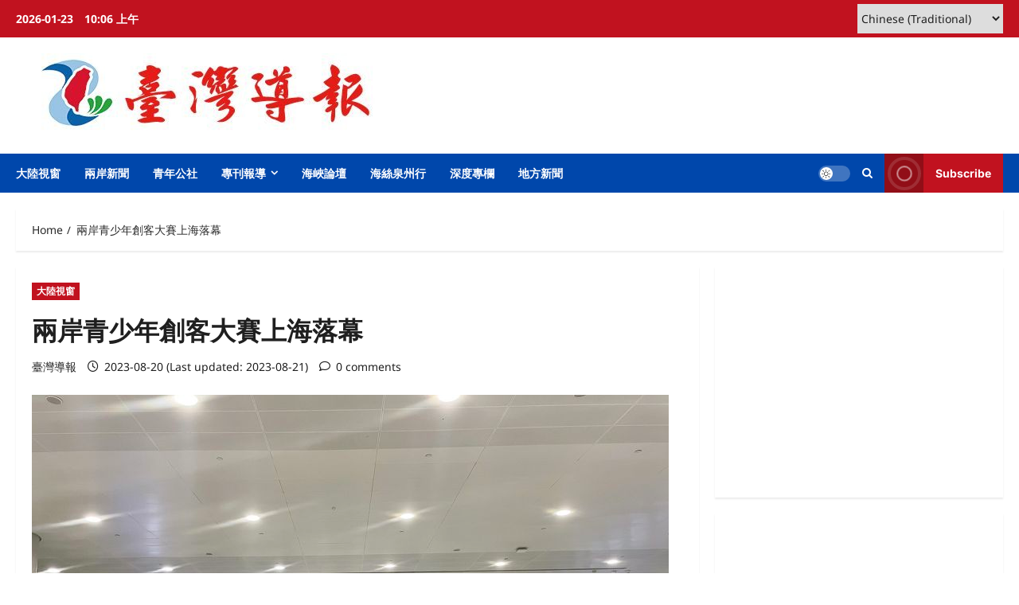

--- FILE ---
content_type: text/html; charset=utf-8
request_url: https://www.google.com/recaptcha/api2/aframe
body_size: 268
content:
<!DOCTYPE HTML><html><head><meta http-equiv="content-type" content="text/html; charset=UTF-8"></head><body><script nonce="UBI_pQdTKGwhnJ06kdHipA">/** Anti-fraud and anti-abuse applications only. See google.com/recaptcha */ try{var clients={'sodar':'https://pagead2.googlesyndication.com/pagead/sodar?'};window.addEventListener("message",function(a){try{if(a.source===window.parent){var b=JSON.parse(a.data);var c=clients[b['id']];if(c){var d=document.createElement('img');d.src=c+b['params']+'&rc='+(localStorage.getItem("rc::a")?sessionStorage.getItem("rc::b"):"");window.document.body.appendChild(d);sessionStorage.setItem("rc::e",parseInt(sessionStorage.getItem("rc::e")||0)+1);localStorage.setItem("rc::h",'1769133983140');}}}catch(b){}});window.parent.postMessage("_grecaptcha_ready", "*");}catch(b){}</script></body></html>